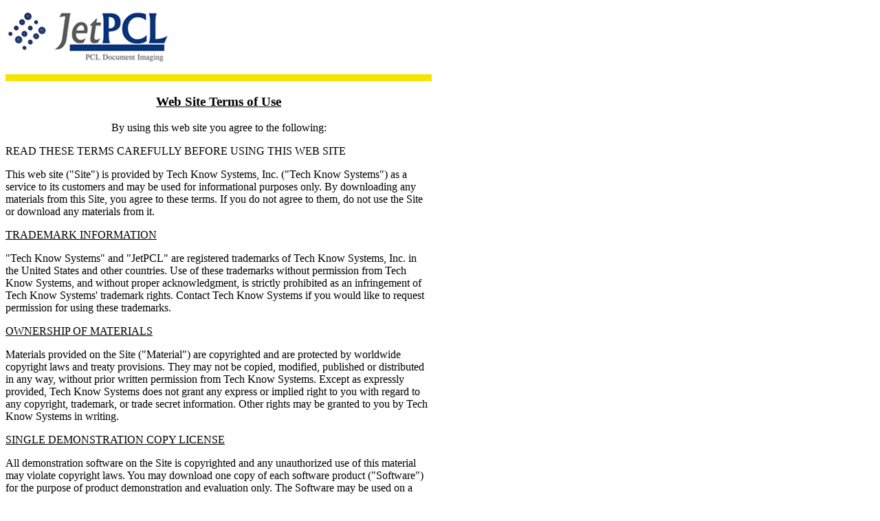

--- FILE ---
content_type: text/html; charset=UTF-8
request_url: https://jetpcl.de/siteTermsOfUse.php
body_size: 2137
content:
<!DOCTYPE HTML PUBLIC "-//W3C//DTD HTML 4.01 Transitional//EN" "http://www.w3.org/TR/html4/loose.dtd">
<html>
<head>
<title>JetPCL Web Site Terms of Use</title>
<meta http-equiv="Content-Type" content="text/html; charset=uft-8">
</head>

<body>
<div style="height:100px;width:620px;">
<img src="images/jetpcl_pcl_conversion_to_pdf.gif">
</div>
<div style="height:10px;background:#F6E400;width:620px;">
</div>
<div style="width:620px;">
	<h3><p align="center"><b><u>
	Web Site Terms of Use
	</u></b></p></h3>
	<p align="center">
	By using this web site you agree to the following: 
	</p>

	<p>READ THESE TERMS CAREFULLY BEFORE USING THIS WEB SITE

	<p>This web site ("Site") is provided by Tech Know Systems, Inc. ("Tech Know Systems") 
	as a service to its customers and may be used for informational purposes only.  
	By downloading any materials from this Site, you agree to these terms.  If you do 
	not agree to them, do not use the Site or download any materials from it.

	<p><u>TRADEMARK INFORMATION</u>

	<p>"Tech Know Systems" and "JetPCL" are registered trademarks of Tech Know Systems, Inc. 
	in the United States and other countries.  Use of these trademarks without permission
	from Tech Know Systems, and without proper acknowledgment, is strictly prohibited as 
	an infringement of Tech Know Systems' trademark rights.  Contact Tech Know Systems
	if you would like to request permission for using these trademarks.

	<p><u>OWNERSHIP OF MATERIALS</u>

	<p>Materials provided on the Site ("Material") are copyrighted and are protected by 
	worldwide copyright laws and treaty provisions.  They may not be copied, modified, 
	published or distributed in any way, without prior written permission from Tech Know 
	Systems.  Except as expressly provided, Tech Know Systems does not grant any express 
	or implied right to you with regard to any copyright, trademark, or trade secret 
	information.  Other rights may be granted to you by Tech Know Systems in writing.

	<p><u>SINGLE DEMONSTRATION COPY LICENSE</u>

	<p>All demonstration software on the Site is copyrighted and any unauthorized use of 
	this material may violate copyright laws. You may download one copy of each software
	product ("Software") for the purpose of product demonstration and evaluation only.  
	The Software may be used on a single computer for non-commercial internal use only, 
	unless specifically licensed to do otherwise by Tech Know Systems in writing under a 
	valid license agreement.  This is a license, not a transfer of title, and is subject 
	to the following restrictions: 

	<ul>
		<li>you may not modify the Software or use it for any commercial purpose;
		</li>
		<li>you may not decompile, reverse engineer, or disassemble the Software; 
		</li>
		<li>you may not remove any copyright or other proprietary notices from the Software; 
		</li>
		<li>you may not transfer the Software to a third party; and
		</li>
		<li>you agree to prevent any unauthorized use of the Software.
		</li>
	</ul>

	<p><u>TERMINATION OF THIS LICENSE</u>

	<p>Tech Know Systems may terminate this license at any time if you are in breach of the 
	terms of this Agreement. Upon termination, you will immediately delete the Software.

	<p><u>LINKS</u>

	<p>Links to the Site are welcome, provided that the content and images surrounding such
	link is consistent with the content our Site provides.  Contact Tech Know Systems if 
	you would like include our Tech Know Systems or JetPCL logo images with your link.

	<p>Links to the Site downloads and services must send the user directly to our Site with
	no automated interaction on behalf of the user.  All Site form fields must be filled 
	in by a living person.  Automated interaction with the Site is strictly prohibited.

	<p>Links provided on this site are provided solely as a convenience to you and the 
	provision of any such link does not constitute our endorsement of such site, in any 
	way.  Your use of any site is your choice and you agree that Tech Know Systems is not 
	responsible for any aspect of the contents of such site or liable for your use of any 
	such site.

	<p><u>DISCLAIMER</u>

	<p>ALL SOFTWARE IS PROVIDED "AS IS" WITHOUT ANY EXPRESS OR IMPLIED WARRANTY OF ANY KIND 
	INCLUDING WARRANTIES OF MERCHANTABILITY, NONINFRINGEMENT OF INTELLECTUAL PROPERTY, OR 
	FITNESS FOR ANY PARTICULAR PURPOSE. IN NO EVENT SHALL TECH KNOW SYSTEMS BE LIABLE FOR 
	ANY DAMAGES WHATSOEVER (INCLUDING, WITHOUT LIMITATION, DAMAGES FOR LOSS OF PROFITS, 
	BUSINESS INTERRUPTION, LOSS OF INFORMATION) ARISING OUT OF THE USE OF OR INABILITY TO 
	USE THE SOFTWARE, EVEN IF TECH KNOW SYSTEMS HAS BEEN ADVISED OF THE POSSIBILITY OF 
	SUCH DAMAGES. 

	<p>Tech Know Systems endeavors to provide accurate information on our Site, however we 
	do not warrant the accuracy or completeness of the information, text, graphics, links 
	or other items contained within this Site.  Tech Know Systems may make changes to the 
	Site, or to the products described therein, at any time without notice.

	<br>
	<br>
	<br>Contact <a href="contact.php">Tech Know Systems</a> if you have any questions.
	</p>
</div>
</body>
</html>
